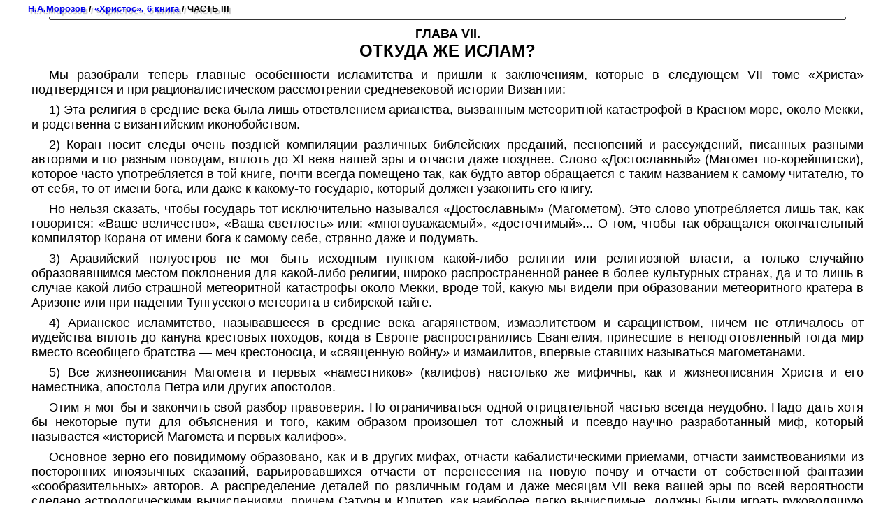

--- FILE ---
content_type: text/html
request_url: http://vvu-library.ru/morozov/6-03-07.htm
body_size: 63952
content:

<!DOCTYPE html PUBLIC "-//W3C//DTD html 4.01 Transitional//EN" "http://www.w3.org/TR/html4/loose.dtd"> 
<html>
<head>
<meta http-equiv="Content-Language" content="ru"> 

<meta http-equiv="Content-Type" content="text/html; charset=utf-8"> 
<meta name="viewport" content="width=device-width"> 
<title>Н.А.Морозов—«Христос». 6 книга. ИЗ ВЕКОВЫХ ГЛУБИН</title>

<link rel="stylesheet" type="text/css" href="style.css">
<link rel="shortcut icon" href="../sun.ico" type="image/x-icon">


<!-- Yandex.Metrika counter -->
 <script type="text/javascript" > (function (d, w, c) { (w[c] = w[c] || []).push(function() { try { w.yaCounter50499763 = new Ya.Metrika2({ id:50499763, clickmap:true, trackLinks:true, accurateTrackBounce:true, webvisor:true }); } catch(e) { } }); var n = d.getElementsByTagName("script")[0], s = d.createElement("script"), f = function () { n.parentNode.insertBefore(s, n); }; s.type = "text/javascript"; s.async = true; s.src = "https://mc.yandex.ru/metrika/tag.js"; if (w.opera == "[object Opera]") { d.addEventListener("DOMContentLoaded", f, false); } else { f(); } })(document, window, "yandex_metrika_callbacks2"); </script> <noscript><div><img src="https://mc.yandex.ru/watch/50499763" style="position:absolute; left:-9999px;" alt="" /></div></noscript> 
<!-- /Yandex.Metrika counter -->
  
</head>
<body>
<p class="breadcrumbs"><b><a href="index.htm" style="text-decoration: none">Н.А.Морозов</a> / <a href="6-00-0gl.htm">«Христос». 6 книга</a> / ЧАСТЬ III</b></p>
<hr class="hrc100">
<h2><font size="4">ГЛАВА VII. <br> </font>ОТКУДА ЖЕ ИСЛАМ?</h2>
<p>Мы разобрали теперь главные особенности исламитства и пришли к заключениям, которые в следующем VII томе «Христа» подтвердятся и при рационалистическом рассмотрении средневековой истории Византии:</p>
<p>1) Эта религия в средние века была лишь ответвлением арианства, вызванным метеоритной катастрофой в Красном море, около Мекки, и родственна с византийским иконобойством.</p>
<p>2) Коран носит следы очень поздней компиляции различных библейских преданий, песнопений и рассуждений, писанных разными авторами и по разным поводам, вплоть до XI века нашей эры и отчасти даже позднее. Слово «Достославный» (Магомет по-корейшитски), которое часто употребляется в той книге, почти всегда помещено так, как будто автор обращается с таким названием к самому читателю, то от себя, то от имени бога, или даже к какому-то государю, который должен узаконить его книгу.</p>
<p>Но нельзя сказать, чтобы государь тот исключительно назывался «Достославным» (Магометом). Это слово употребляется лишь так, как говорится: «Ваше величество», «Ваша светлость» или: «многоуважаемый», «досточтимый»... О том, чтобы так обращался окончательный компилятор Корана от имени бога к самому себе, странно даже и подумать.</p>
<p>3) Аравийский полуостров не мог быть исходным пунктом какой-либо религии или религиозной власти, а только случайно образовавшимся местом поклонения для какой-либо религии, широко распространенной ранее в более культурных странах, да и то лишь в случае какой-либо страшной метеоритной катастрофы около Мекки, вроде той, какую мы видели при образовании метеоритного кратера в Аризоне или при падении Тунгусского метеорита в сибирской тайге.</p>
<p>4) Арианское исламитство, называвшееся в средние века агарянством, измаэлитством и сарацинством, ничем не отличалось от иудейства вплоть до кануна крестовых походов, когда в Европе распространились Евангелия, принесшие в неподготовленный тогда мир вместо всеобщего братства — меч крестоносца, и «священную войну» и измаилитов, впервые ставших называться магометанами.</p>
<p>5) Все жизнеописания Магомета и первых «наместников» (калифов) настолько же мифичны, как и жизнеописания Христа и его наместника, апостола Петра или других апостолов.</p>
<p>Этим я мог бы и закончить свой разбор правоверия. Но ограничиваться одной отрицательной частью всегда неудобно. Надо дать хотя бы некоторые пути для объяснения и того, каким образом произошел тот сложный и псевдо-научно разработанный миф, который называется «историей Магомета и первых калифов».</p>
<p>Основное зерно его повидимому образовано, как и в других мифах, отчасти кабалистическими приемами, отчасти заимствованиями из посторонних иноязычных сказаний, варьировавшихся отчасти от перенесения на новую почву и отчасти от собственной фантазии «сообразительных» авторов. А распределение деталей по различным годам и даже месяцам VII века вашей эры по всей вероятности сделано астрологическими вычислениями, причем Сатурн и Юпитер, как наиболее легко вычислимые, должны были играть руководящую роль.</p>
<p>Мне трудно здесь исследовать кабалистическую часть мифа о Магомете, заключающуюся во вскрытии значения собственных имен действующих лиц или имен местностей, где они действовали, потому что я не знаю корейшитского языка. Но вот, например, хотя бы родословие правоверного пророка у его «древнейшего» жизнеописателя Ибн-Хишама (если он не есть, как можно быть почти уверенным, произведение ориенталиста Пококка в Оксфорде) в его сопоставлении с началом родословия евангельского Христа.</p>
<p>Взгляните только на приложенную таблицу (табл. XVII) и вы сами увидите, что, подражая Евангелиям Луки и Матвея, введших в жизнеописания Богоспасителя-Посвященника (по-гречески Иисуса Христа) его родословие, пресловутый Ибн-Хишам тоже начинает свою «благую весть» с родословной Достославного пророка, как Лука, с Адама и считает пророка его пятидесятым потомком. Я привожу это родословие Магомета здесь, сопоставляя номер за номером с первыми пятидесятью предками Христа по Евангелию Луки, а в скобках даю их прозвища и по Матвею в тех случаях, где они различаются от прозвищ Луки. <sup>1</sup></p>
<hr class="hrl50">
<p class="snoska"><sup>1</sup> Я пользуюсь немецким переводом Вейля: D-r Hustav Well: Das Leben Mohammeds nach Mohammed Ibn Ishak, bearbeitet von Abd-el-Malik Ibn Hischam. Stuttgartt, 1864.</p>
<hr class="hrl50">
<p>Вы сами видите, что родословная пророка правоверных от Адама до Отца-Рима (Аб-Рама), за исключением немногих звуковых вариаций в именах, тожественна с родословной евангельского Христа у Луки. Только между Арфаксадом и Шалихом (Салой) недостает Каинана II, которого нет и в еврейской Библии. Он вставлен лишь в греческую и латинскую по каким-то новым каббалистическим соображениям.</p>
<p>А далее, от Отца-Рима до пророка, идет вариант, которому мы не можем придавать значения уже по тому одному, что и в родословных евангельского Христа имена предков у Луки не те, как у Матвея. Матвей ведет предков Христа по царской линии, через Соломона, Ровоама, Авию, Асу и других богославных царей, а Лука через простых людей, о деятельности которых ничего неизвестно. Интересно только, что и у родоначальника правоверных «Богоуслышанного» (Измаила по-еврейски) —сына Отца-Рима — было 12 сыновей, как у Иакова Богоборца, родоначальника богославных (иудеев по-еврейски). Да и родословная царя Мессии (Рэ-Мессу иероглифов и Рамзеса по-гречески), как мы видели еще в первом томе этого нашего исследования, и еще увидим во второй половине этого тома, отличается от родословной Христа в Евангелии Луки только другими прозвищами предков.</p>
<p>И интересно, что пророк тут выведен как раз 50-м членом потомков Адама, а в Евангелии Луки (гл.&nbsp;3) соответствует ему Косам (от греческого космос — вселенная), дай собственное имя пророка считается Абул-Касим, т. е. отец мироздания.</p>
<p>В результате получается, что все это лишь варианты одной и той же родословной, выводимой разными лицами по каббалистическим соображениям.</p>
<p>Матвей, как и сам он наивно сознается, подвел их число под шесть семерок:</p>
<p class="citata">«От Отца-Рима (<i>Аб-Рама по-еврейски</i>) до Возлюбленного (<i>Давида по-еврейски</i>) было 14 поколений (<i>две семерки</i>). От Возлюбленного до переселения во Врата Господни (<i>Вавилон по-еврейски</i>) — 14 поколений (<i>вторые две семерки</i>) и от переселения во Врата Господни до Христа 14 поколений (<i>третьи две семерки, Матв. I. 47</i>).</p>
<p>Лука не так откровенен в своей каббалистике, по и его перечисление «предков Спасителя» от Адама до Христа приспособлено не к реальности, а к каббалистическому числу 77, где играют роль те же семерки, как и в перечислении предков царя Мессии (Рамессу-Рамзеса) на Абидосской таблице. Да и здесь у Ибн-Хишама мы находим подведение предков под такое же каббалистическое число 7 X 7 = 49, а сам Магомет выходит 50-м.</p>
<p>И мы ясно видим, если не захотим умышленно закрывать глаза, что во всех этих арифметических занятиях видна одна и та же первоначальная родословная, распавшаяся на несколько вариантов.</p>
<h3>ТАБЛИЦА XVIII.<br> <i>Сравнение прозвищ предков Абул-Касима Магомета у Ибн-Хишама <br> с прозвищами предков Касима-Зоро-Бабеля у евангелистов.</i></h3>
<table align="center" border="5" cellspacing="4" style="border-collapse: collapse" id="AutoNumber3" width="700">
<tr>
<td nowrap width="70%" bgcolor="#eee"><b><br> У ИБН-ХИШАМА<br> &nbsp;</b></td><td nowrap width="15%" bgcolor="#eee"><b><br> У ЛУКИ<br> &nbsp;</b></td><td nowrap width="15%" bgcolor="#eee"><b><br> (У&nbsp;МАТВЕЯ)<br> &nbsp;</b></td>
</tr><tr>
<td nowrap style="text-align: left">50. Абул-Касим (Магомет)</td><td nowrap style="text-align: left">50. <span>К</span>асам</td><td nowrap style="text-align: right">(Зоро-Бабель)</td>
</tr><tr>
<td nowrap style="text-align: left">49. Сьш Абд-Аллаха</td><td nowrap style="text-align: left">49. Сын Елмодама</td><td nowrap style="text-align: right">(Салатиила)</td>
</tr><tr>
<td nowrap style="text-align: left">48. Сын Абд-Алмут-талиба</td><td nowrap style="text-align: left">48. Сын Ира</td><td nowrap style="text-align: right">(Иехонии)</td>
</tr><tr>
<td nowrap style="text-align: left">47. Сын Хапшма</td><td nowrap style="text-align: left">47. Сын 1осии</td><td nowrap style="text-align: right">(Иоакима)</td>
</tr><tr>
<td nowrap style="text-align: left">46. Сын Слуги Менафа, прозванного Мугира</td><td nowrap style="text-align: left">46. Сын Ели-Езера</td><td nowrap style="text-align: right">(Иосии)</td>
</tr><tr>
<td nowrap style="text-align: left">45. Сын Куссейна</td><td nowrap style="text-align: left">45. Сын Иорима</td><td nowrap style="text-align: right">(Амона)</td>
</tr><tr>
<td nowrap style="text-align: left">44. Сын Килаба</td><td nowrap style="text-align: left">44. Сын Маттата</td><td nowrap style="text-align: right">(Манасии)</td>
</tr><tr>
<td nowrap style="text-align: left">43. Сын Мурраха</td><td nowrap style="text-align: left">43. Сын Левия</td><td nowrap style="text-align: right">(Езекии)</td>
</tr><tr>
<td nowrap style="text-align: left">42 Сын Каабы</td><td nowrap style="text-align: left">42. Сын Симеона</td><td nowrap style="text-align: right">(Ахаза)</td>
</tr><tr>
<td nowrap style="text-align: left">41. Сын Луея</td><td nowrap style="text-align: left">41. Сын Иуды</td><td nowrap style="text-align: right">(Иоатама)</td>
</tr><tr>
<td nowrap style="text-align: left">40. Сын Галиба</td><td nowrap style="text-align: left">40. Сын Иоси<span>ф</span>а</td><td nowrap style="text-align: right">(Осии)</td>
</tr><tr>
<td nowrap style="text-align: left">39. Сын Фихра</td><td nowrap style="text-align: left">39. Сын Ионана</td><td nowrap style="text-align: right">(Иорама)</td>
</tr><tr>
<td nowrap style="text-align: left">38. Сын Малика</td><td nowrap style="text-align: left">38. Сын Елиакима</td><td nowrap style="text-align: right">(Иосафата)</td>
</tr><tr>
<td nowrap style="text-align: left">37. Сын Надоа</td><td nowrap style="text-align: left">37. Сын Малеая</td><td nowrap style="text-align: right">(Асы)</td>
</tr><tr>
<td nowrap style="text-align: left">36. Сын Кинанаха</td><td nowrap style="text-align: left">36. Сын Майнана</td><td nowrap style="text-align: right">(Авии)</td>
</tr><tr>
<td nowrap style="text-align: left">35. Сын Хуцеймаха</td><td nowrap style="text-align: left">35. Сын Матта<span>ф</span>ая</td><td nowrap style="text-align: right">(Ровоама)</td>
</tr><tr>
<td nowrap style="text-align: left">34. Сын Мудрикаха, прозванного А мир</td><td nowrap style="text-align: left">34. Сын Натана</td><td nowrap style="text-align: right">(Соломона)</td>
</tr><tr>
<td nowrap style="text-align: left">33. Сын Альяса (Ильи)</td><td nowrap style="text-align: left">33. Сын Давида</td><td nowrap style="text-align: right">(Давида)</td>
</tr><tr>
<td nowrap style="text-align: left">32. Сын Мудхара</td><td nowrap style="text-align: left">32. Сын Иессея</td><td nowrap style="text-align: right">(Иессея)</td>
</tr><tr>
<td nowrap style="text-align: left">31. Сын Низара</td><td nowrap style="text-align: left">31. Сын Овида</td><td nowrap style="text-align: right">(Овида)</td>
</tr><tr>
<td nowrap style="text-align: left">30. Сын Маада</td><td nowrap style="text-align: left">30. Сын Вооза</td><td nowrap style="text-align: right">(Вооза)</td>
</tr><tr>
<td nowrap style="text-align: left">29. Сын Аднапа</td><td nowrap style="text-align: left">29. Сын Салмова</td><td nowrap style="text-align: right">(Салмона)</td>
</tr><tr>
<td nowrap style="text-align: left"><span>2</span>8. Сын Удда, а по другим Удада</td><td nowrap style="text-align: left">28. Сын Насона</td><td nowrap style="text-align: right">(Насона)</td>
</tr><tr>
<td nowrap style="text-align: left"><span>2</span>7. Сын Мукаввама</td><td nowrap style="text-align: left">27. Сын Аминадава</td><td nowrap style="text-align: right">(Аминадава)</td>
</tr><tr>
<td nowrap style="text-align: left">26. Сын Нахура</td><td nowrap style="text-align: left"><span>2</span>6. Сын Арама</td><td nowrap style="text-align: right">(Арама)</td>
</tr><tr>
<td nowrap style="text-align: left">25. Сын Тейраха</td><td nowrap style="text-align: left">25. Сын Эсрома</td><td nowrap style="text-align: right">(Эсрома)</td>
</tr><tr>
<td nowrap style="text-align: left">24. Сын Джадруба</td><td nowrap style="text-align: left">24. Сын Фареса</td><td nowrap style="text-align: right">(Фареса)</td>
</tr><tr>
<td nowrap style="text-align: left">23. Сын Джашджуба</td><td nowrap style="text-align: left">23. Сын Иуды</td><td nowrap style="text-align: right">(Иуды)</td>
</tr><tr>
<td nowrap style="text-align: left">22. Сын Набита</td><td nowrap style="text-align: left">22. Сын Иакова</td><td nowrap style="text-align: right">(Иакова)</td>
</tr><tr>
<td nowrap style="text-align: left">21. Сын Измаила</td><td nowrap style="text-align: left">21. Сын Исаака</td><td nowrap style="text-align: right">(Исаака)</td>
</tr><tr>
<td nowrap style="text-align: left">20. Сын Ибрагима (Аб-Рама) друга божия</td><td nowrap style="text-align: left">20. Сын Аб-Рама</td><td nowrap style="text-align: right">(Аб-Рама)</td>
</tr><tr>
<td nowrap style="text-align: left">19. Сын Тариха, прозванного Азер</td><td nowrap style="text-align: left">19. Сын Тары</td><td rowspan="19"><br> <br> (Матвей далее не идет)</td>
</tr><tr>
<td nowrap style="text-align: left">18. Сын Нахура</td><td nowrap style="text-align: left">18. Сын Нахора</td>
</tr><tr>
<td nowrap style="text-align: left">17. Сын Саруха</td><td nowrap style="text-align: left">17. Сын Серуха</td>
</tr><tr>
<td nowrap style="text-align: left">16. Сын Рау</td><td nowrap style="text-align: left">16. Сын Рагава</td>
</tr><tr>
<td nowrap style="text-align: left">15. Сын Фалиха</td><td nowrap style="text-align: left">15. Сын Фалега</td>
</tr><tr>
<td nowrap style="text-align: left">14. Сын Ейбера</td><td nowrap style="text-align: left">14. Сын Евера</td>
</tr><tr>
<td style="text-align: left">13. Сын Шалиха (а в греческой Библии сюда вставлен еще Каинан (Cainan II)</td><td nowrap style="text-align: left">13. Сын Шалы</td>
</tr><tr>
<td nowrap style="text-align: left">12. Сьш Арфахшеда</td><td nowrap style="text-align: left">12. Сын Арфаксада</td>
</tr><tr>
<td nowrap style="text-align: left">11. Сын Сама</td><td nowrap style="text-align: left">11. Сын Сима</td>
</tr><tr>
<td nowrap style="text-align: left">10. Сын Нуха</td><td nowrap style="text-align: left">10. Сын Ноя</td>
</tr><tr>
<td nowrap style="text-align: left">9. Сын Ламика</td><td nowrap style="text-align: left">9. Сын Ламеха</td>
</tr><tr>
<td nowrap style="text-align: left">8. Сын Маттушелеха</td><td nowrap style="text-align: left">8. Сын Мафусаила</td>
</tr><tr>
<td style="text-align: left">7. Сын Хануха (<i>«который, как думают, был пророк Идрис (один бог всезнающ!) первый пророк и первый писавший тростью.»</i>)</td><td nowrap style="text-align: left">7. Сын Еноха</td>
</tr><tr>
<td nowrap style="text-align: left">6. Сын Джарда</td><td nowrap style="text-align: left">6. Сын Иареда</td>
</tr><tr>
<td nowrap style="text-align: left">5. Сын Махлиля</td><td nowrap style="text-align: left">5. Сын Малелеила</td>
</tr><tr>
<td nowrap style="text-align: left">4. Сын Кейнана</td><td nowrap style="text-align: left">4. Сын Каиаона</td>
</tr><tr>
<td nowrap style="text-align: left">3. Сын Джаниша</td><td nowrap style="text-align: left">3. Сын Еноса</td>
</tr><tr>
<td nowrap style="text-align: left">2. Сын Шеита</td><td nowrap style="text-align: left">2. Сын Сифа</td>
</tr><tr>
<td nowrap style="text-align: left">1. Сын Адама</td><td nowrap style="text-align: left">1. Сын Адама</td>
</tr>
</table>
<table align="center" border="0" cellpadding="0" cellspacing="0" style="border-collapse: collapse" bordercolor="#111111" width="700" id="AutoNumber4">
<tr>
<td><p style="text-align: justify; text-indent: 15"> Я обращаю внимание читателя на то, что под 41 номером в родословной Магомета стоит Кааба, т.&nbsp;е. само хранилище метеоритных осколков в Мекке, а у Луки в родословной Христа поставлен Симеон, т.&nbsp;е. знамение божие. Кроме того Абул-Касим-Магомет попал в предки евангельского Христа под именем Касама-Зоро-Бабеля, т.&nbsp;е. Кузьмы Чуждого Вавилону на пятидесятом поколении от Адама.<br> &nbsp;</td>
</tr>
</table>
<p>Таково генеалогическое сходство в жизнеописаниях «основателя правоверия» и «основателя православия».</p>
<p>Да и других заимствований из нового завета довольно много.</p>
<p>Так, соответственно временному вознесению «евангельского учителя» на небо после столбования (причем он снова спустился, жил с учениками и затем окончательно улетел на небесный свод), мы видим легенду о вознесении на небо и «учителя правоверных», а в параллель к окончательному отлету «Христа» находим легенду, упорно державшуюся во все средние века среди правоверных, что гроб Магомета вместе с его телом был поднят ангелами за облака и будет там висеть до общего «воскресения мертвых».</p>
<p>Да и в идеологии автора Корана и авторов Евангелий масса общего.</p>
<p>Таково прежде всего учение о кончине мира, о всеобщем воскресении мертвых и о страшном суде.</p>
<p>Признаками близкой кончины мира будут и по Корану чисто апокалиптические явления.</p>
<p class="citata">«Когда — говорит Коран — исполнится слово над неверующим, тогда мы выведем для них зверя из земли.., (<i>совсем по Апокалипсису</i>). Его царств о наступит в тот день, когда вострубит труба (67.3). Раздастся первый трубный звук, поднимется земля и горы столкнутся и расщепятся (69.17), и устрашатся все на небесах и на земле, кроме тех, кого захочет исключить бог». «Вся земля будет горстью пыли в руке бога, а небеса будут книжным свитком в ней. Прозвучит труба вторично и все, что на небесах и на земле, помрет как пораженное молнией, кроме тех, кого захочет оставить живым бог. Прозвучит она еще раз, и мертвые встанут, озираясь кругом. Земля озарится светом своего властелина, будет открыта книга, приведутся пророки и мученики и .будут рассужены праведно (39, 67—69). Все скажут: «Горе нам! Кто поднял нас с наших постелей?».</p>
<p>Сравните, читатель, все это с Апокалипсисом — и лучше всего в моем литературном переводе, помещенном в моей книге <a target="_blank" href="0-0glavl.htm">«Откровение в грозе и буре»</a>, общего значения которой никто не понял при ее выходе, и вы сами увидите, что все эти беды целиком и буквально выписаны оттуда.</p>
<p>А затем следуют и евангельские картины, прямо из поучений Иисуса, лишь с легкими усовершенствованиями.</p>
<p class="citata">«Вступившие в рай за свои дела, — продолжает автор Корана,— возвеселятся с супругами своими в тени, и возлягут на постелях. Там для них готовы плоды и все, что потребуется. Мир вам! И будет им слово приветствия от милостивого господа их (36, 55-58).</p>
<p class="citata">«А которые предстанут со злыми делами — будут повержены вниз головою в огонь (27. 92).</p>
<p class="citata">«Расторгнувшееся небо будет красно, как дубленая кожа (55, 37). Оно раскроется, как ворота, горы сдвинутся с места и покажутся миражем. Для уклонившихся от правды будет пристанищем геенна огненная, и не будет им в ней прохлады и другого питья, кроме кипящей и вонючей воды» (78, 25).</p>
<p>Как все это похоже на евангельские представления о рае в аде! Затем автор прибавляет опять прямо из Апокалипсиса:</p>
<p class="citata">«Мы (<i>т.&nbsp;е. бог</i>) совьем небо, как писец свивает свой свиток... После закона (Моисеева) мы записали в Псалтыре (<i>значит и Псалтырь уже признается написанным самим богом!</i>), что Праведные примут в наследие землю (21. 105). Придет день, когда небо станет как расплавленная медь, когда гора будет как расщипанная шерсть, когда самый задушевный друг не спросит при свидании о здоровьи своего задушевного друга. В тот день нарушитель закона захочет откупиться от наказания даже ценой своего собственного сына, своей жены, своего брата и родных, душевно любящих его, ценой всего, что только есть на свете, лишь бы спастись самому. Но нет! Адское пламя повлечет его к себе» (70. 8).</p>
<p>А вот и еще, опять слова евангельского Христа, хотя и с прибавками, показывающими- более позднее время составления:</p>
<p class="citata">«Когда поразит Поражающий, тогда вы разделитесь на три отдела (56. 4.) Стоящие направо, стоящие налево, и стоящие впереди.</p>
<p class="citata">«Впереди — будут приближенные к богу. Они будут сидеть в садах сладости, облокотись, на седалищах, украшенных драгоценными камнями (56. 16). Вечно юные отроки будут носить среди них кубки, кружки и чаши с напитком, от которого они не опьянеют, с плодами на выбор, с мясом и птицами каких пожелают. Черноресничные, нежноокие девы, подобные драгоценным жемчужинам будут им наградою за то, что они делали прежде. Там не услышат они ни празднословия, ни побуждения к преступлению, а только слова: мир! мир! (56. 25).</p>
<p class="citata">«Стоящие на правой стороне будут среди лотосов без шипов, среди бананов с рядами плодов, в широко расстилающейся тени, среди текущей воды, среди обильных фруктов, которые никогда не прекращаются и никогда не запрещаются. Они будут лежать на высоких постелях с девами, созданными особым созданием, которым положено быть снова и снова девами, милыми своим мужьям, одного и того же (юного) возраста. Они будут приготовлены для стоящих на правой стороне, как для сонмища прежних, так и для сонмища последних людей (56,26—39).</p>
<p class="citata">«А стоящие на левой стороне будут среди знойного самума и кипящей воды, в тени черного дыма. Не будет им ни прохлады, ни отрады! До того времени они услаждались всем, коснели в великой неправде. Они говорили: неужели будем воскрешены после того, как станем костями и прахом, и мы, и наши древние праотцы? Скажи им: да! И древние, и поздние, все будут собраны ко времени предопределенного дня! Тогда вы, заблудившиеся и верящие лжи, будете есть плоды дерева цаккума, им вы будете наполнять свои желудки и будете запивать кипящею водою, как пьют верблюды мучающиеся неутолимой жаждой».</p>
<p class="citata">«Таковы их доли в день суда» (56. 40—56).</p>
<p>Я уже показывал читателю, что все это лишь вариация христианского страшного суда и воскресения мертвых, причем вся идеология та же самая, как у евангельских христиан, лишь с небольшими вариациями «о черноресничных вечно девах», да о дереве «цаккуме».</p>
<p>А что же это за дерево? Очень горькое? Представьте себе, совсем нет!</p>
<p>Дерево цаккум, — говорят нам путешественники но Аравии, не определяя его ботанически и до сих пор — встречается в аравийских пустынях, особенно в Арихе и Альгауре. Цветки его формой походят на жасминные, плоды сходны с финиками, сладкие и вяжущие на вкус, а из косточек их добывают масло употребляющееся для излечения некоторых болезней.</p>
<p>Так почему же автор этого места пугает им грешников?</p>
<p>Очевидно потому, что никогда не жил в Аравии, иначе он не написал бы: «плоды дерева цаккум, как головы дьяволов» (37. 63); «эта пища будет кипеть в животе, как расплавленная медь (44. 45)».</p>
<p>Итак, значительная часть учения Корана взята из уже развившегося евангельского учения, т.&nbsp;е. не ранее IX века. Посмотрим теперь некоторые астрологические сообщения, относимые ко времени воображаемой жизни основателя правоверия.</p>
<p>Нам говорят, что в действительности он назывался Отец Мироздания Сын Бога Отца и Судьбы (Абул-Казем, сын Абдал-лаха и Амины, по греко-арабски,<sup>2</sup> родился в 571 году в «Маке», и как раз при соединении Сатурна и Юпитера в созвездии <b>Справедливости</b> — Весах. Это было — говорят вам — при Восточном (т.&nbsp;е. эллино-сирийско-египетском) императоре Юстиниане-Законодателе. Совершенно безграмотный погонщик верблюдов, основатель ислама, — как я уже передавал по словам его позднейших арабских биографов, — поступил проводником караванов к богатой купеческой вдове Хадидже и женился на ней, как раз при переходе Сатурна из Льва в <b>Деву</b> и при Юпитере в <b>Скорпионе</b> (хорошее сочетание для брака по старинным представлениям!) в 595 году нашей эры при новом эллино-сирийско-египетском императоре Мавровидном (Маврикии по-гречески).<sup>3</sup></p>
<hr class="hrl50">
<p class="snoska"><sup>2</sup> От еврейско-арабского Аб — отец, Казем, или Косьма; от греческого Космос (<span style="letter-spacing: 2; font-weight: 400"><font face="Times New Roman" size="3">Κόσ̃μος</font></span>) — мироздание от Абд-Алла — Бог отец, и от еврейского АМН (<span style="letter-spacing: 1"><b><font face="Times New Roman" size="5">אמן</font></b></span>) — судьба, Аминь. Не переводя этих слов, старинные историки заставили своих читателей думать, что это и было настоящее имя основателя «бого<font color="#FF0000">п</font>ослушания» (измаэлитства). Интересно, что в это же время (конец VI и начало VII века жил и Кузьма Индикоплевст (т.&nbsp;е. Индийский плаватель), которому приписывается книга «Христианская топография» на греческом языке (у Монфокона «Colectio nova patrorum graecorum» ( 1706 года).</p>
<p class="snoska"><sup>3</sup> Произвожу это имя от греческого <span style="letter-spacing: 2; font-weight: 400"> <font face="Times New Roman" size="3">̃μαυρός</font></span> (Маврос) — Мавр, черный и <span style="letter-spacing: 2; font-weight: 400"> <font face="Times New Roman" size="3">είκός</font></span> (ейкос) — изображение, икона; отсюда испанское название арабов — moros, отсюда же итальянское moresco, — мориск, и alla moresca — в мавританском вкусе.</p>
<hr class="hrl50">
<p>Сопоставляя это с византийскими событиями, мы видим, что, когда он еще водил караваны верблюдов по Аравийскому берегу, Морской Пес<sup>4</sup> (Фока по-гречески) убил императора Мавровидного. Потом и Морской Пес был убит Геркулесом (Гераклом по-гречески), который сел на его место в 610 году, и в атом же году, «Отец Мироздания», при соединении Юпитера и Сатурна в Водолее, разразился в «Мекке» своею первою пророческою речью, но без успеха. После нескольких других речей о едином боге с таким же малым успехом, он, по евангельскому изречению: «никто не может стать пророком в своем отечестве» — переехал со своим другом Абу-Бекром в 622 году (при переходе Сатурна из Рака во Льва и при Юпитере в Водолее) в «Медину» и сразу обратил этот город к чистому единобожию с низвержением и запрещением всех художественных изображений. Затем он сделал тоже самое вооруженной силой в «Мекке» (при соединении Сатурна и Юпитера в Весах) в 630 году, после чего умер через два года в «Медине», 8 июня 632 года, при Сатурне в Скорпионе и Юпитере в Стрельце, оставив после себя девять жен. Вслед за его смертью наместник (калиф) Абу-Бекр в противность основным законам распространения культуры, от более одаренных природою стран к менее одаренным, завоевал и обратил к безъиконию часть Сирии (633 г.), а его преемник даже отвоевал Египет и Персию от неизмеримо более сильной, но иконнической еще тогда Византии при цезаре Геркулесе (Гераклии), умершем в 641 году... Но все сведения об этом завоевании носят поздний характер, мало правдоподобны и выведены скорее всего из быстрого распространения арианства по этим странам, как мне придется показать в VII томе «Христа».</p>
<hr class="hrl50">
<p class="snoska"><sup>4</sup> <span style="letter-spacing: 2"> <font face="Times New Roman" size="3"><span style="font-weight: 400">&#934;ώκη</span> </font></span>— морская собака.</p>
<hr class="hrl50">
<p>Такова хрупкая канва, на которой вытканы остальные детали жизни основателя восточного богоуслышания или богопослушания (измаэлитства).</p>
<p>Я не буду подвергать здесь сомнению ни правдоподобности существования цезаря Морского Пса — Фоки, — ни существование Мавровидного греческого кайзера (кесаря), в свою очередь убитого (!) кайзером Геркулесом, ни даже точности их хронологического распределения по годам нашей эры. Я только сделаю несколько соображений относительно самого Абул-Казема, т.&nbsp;е. в переводе: Отца Мироздания.</p>
<p>В недавнее время профессор Древс в Германии, а за ним и ряд других беспристрастных исследователей показали, что никакого основателя христианской религии под именем Иисуса в первом веке нашей эры не существовало, так как в относимых к тому времени надежных греческих и латинских первоисточниках никаких указаний на такого человека нет, а евангельские или апостольские указания не менее фантастичны, чем и сказки «Тысяча и одной ночи», и потому негодны для того, чтобы их брать, как материал для серьезной истории. Но не то же ли самое мы видим и в сказаниях о Магомете? В каких надежных греческих и латинских первоисточниках упоминается о нем?</p>
<p>Мы уже видели, что там о нем — пустота. Повидимому греки седьмого века, при которых произошли все эти перемены в их стране, еще не знали никакого Абул-Казема — Магомета, самое имя которого аллегорично.</p>
<p>Времена всех этих событий, как я уже говорил, здесь повидимому найдены астрологическим путем: родился этот Отец Кузьма в «Мекке» как раз при соединении Сатурна и Юпитера в созвездии Справедливости — Весах (571 г.); низверг в «Мекке» статуи богов при следующем соединении этих же двух планет в Весах (630 г.). Умер через два года — при Сатурне в убийственном Скорпионе и при Юпитере в Стрельце. Перешел из «Мекки» в «Медину» при переходе Сатурна из Рака в Льва, и начал проповедовать в Медине — при Юпитере в благодетельном Водолее, женился первый раз при переходе Сатурна из Льва в Деву... Какие странные совпадения! Выбор аравийских Медины и Мекки, как центров распространения новой религии, хлынувшей победоносно на более культурные страны, — как я уже не раз говорил, и не перестану повторять, — почти также неудачен с географической точки зрения, как и возведение Палестинского Эль-Кудса в звание Иерусалима. Был бы много более приспособлен для возникновения легенды о бегстве «Прославленного пророка» балканский старинный городок Маке около Тиссы, притока Дуная, (откуда произошла и Македония, т.&nbsp;е. Маке-Дунайская страна), а для окончательного пункта бегства и для центра распространения его религии, с одной стороны, на запад, вплоть до Испании, а с другой, на Восток, вплоть до Сирии, Египта и Аравии особенно удобна была бы вместо Медины, ломбардская Модена. Но тогда что же остается от внушенной нам истории первоначального возникновения ислама на Востоке в Аравийской пустыне? Не больше чем и от возникновения мессианства и христианства на берегах Мертвого моря! Выходит, что как будто Моисей и Арон, Магомет и Абу-Бекр, Диоклетиан и Арий — те же самые исторические близнецы, легенды о которых распадись на три вариационные цикла благодаря тому, что развивались в разных странах и на разных языках, под разными апперцепциями. И если у азиатских богоуслышанных (исламитских) ученых — возникновение арианства хронологически сдвинулось вместо начала IV века в начало V, то это могло произойти потому, что Восток в средние века еще не имел своей национальной истории, и потому там легче было сдвинуть хронологию вперед на 200 лет, чем отодвинуть событие на 1800 лет назад, как сделали иберы (т.&nbsp;е. евреи-европейцы) благодаря тому, что римская и греческая история уже наполнила классическими мифами все первые века до и после начала нашей эры.</p>
<p>Чтобы ориентироваться в этом запутанном вопросе хоть немного, разберем сначала некоторые лингвистические следы.</p>
<p>Прежде всего, откуда происходит слово Европа? Повидимому, оно вышло из обобщения Иберийского полуострова со всем западно-европейским континентом. Ибер, Ивер, Эвер, еврей, европеец — все это слова того же самого корня и даже окончание слова европеец можно вывести из сложения друг с другом мавританского Эвер и греческого опс (<span style="letter-spacing: 2"><font face="Times New Roman" size="3"><span style="font-weight: 400">ώψ</span></font></span>) — чело, лице, вид.</p>
<p>Откуда происходит имя мужа дочери Отца-Мироздания, Фатимы, наместника (Халифа по-арабски) Али<sup>5</sup> «первого мусульманина», считающегося убитым в январе 661 года в месопотамской Куфе, ничтожной деревушке, куда ходят и теперь поклоняться шииты его воображаемой могиле и откуда повидимому напрасно считаются вышедшими куфические арабские письмена, употреблявшиеся до X века нашей эры?</p>
<hr class="hrl50">
<p class="snoska"><sup>5</sup> Али-бен, — Абу-Талеб.</p>
<hr class="hrl50">
<p>Фатима значит — кормилица, вскормившая грудью ребенка. Имя Али то же самое, что и наше Илья, происходит оно от еврейского АЛ-ИЕУ (<span style="letter-spacing: 1"><b><font face="Times New Roman" size="5">אל־י<font color="#FF0000">הו</font></font></b></span>) — т.&nbsp;е. бог-Иеве, бог-Иевие, бог Иовие-Патер (Юпитер), а по смыслу бог — Громовержец.</p>
<p>Что же здесь выходит? «Первым мусульманином, т. е. основателем магометанства является вовсе не «Магомет», а муж его дочери по имени Бог... И этот бог считается даже не первым, а четвертым наместником Отца-Мироздания.</p>
<p>Но пойдем еще далее по этому лингвистическому следу. Али и Илия, как мы только-что видели, одно и то же имя в двух разноязычных произношениях. Но от того же корня происходит и слово Илион, т.&nbsp;е. город пророка Илии, как называлась мифическая Троя. И, кроме того, мы знаем, что и палестинский Эль-Кудс, считаемый христианами за Иерусалим, на самом деле назывался у средневековых писателей Элиа-Капитолина, т.&nbsp;е. Илион Главенствующий,<sup>6</sup> да и самое слово Эль-Кудс есть лишь искаженное еврейское Эли-Кадеш, т. е. святой Илия. Значит и Илиада, приписываемая Гомеру, есть на деле поэма, воспевающая какой-то великий поход в Эль-Кудс, для освобождения плененной Персом (Парисом) Гречанки (Елены по-гречески).</p>
<p>Будем и здесь прежде всего руководствоваться лингвистическими следами.</p>
<p>Сущность рассказа состоит в том, что Турок (по-старогречески Перс, или Парис), похитил Гречанку (Елену по-гречески,<sup>7</sup> состоявшую в супружестве со спартанским (латинским) царем Народомощным (Менелаем по-гречески,<sup>8</sup> и увез ее в Палестинский Иерусалим, называвшийся в средние века Илионом (<span style="letter-spacing: 2"><font face="Times New Roman" size="3"><span style="font-weight: 400">&#905;λιόν</span></font></span> — Элиа-Капитолина).<sup>9</sup> Народомощный царь вместе со своим другом — Победителем пути (Одиссеем по-гречески,<sup>10</sup> олицетворяющим венецианское мореплавание) отправляется вместе со своими витязями освобождать ее из рук Турка, и после разных приключений берет этот город, как взял его Готфрид Бульонский в 1099 году вместе со своими рыцарями.</p>
<hr class="hrl50">
<p class="snoska"><a target="_blank" href="2-epi-03.htm"><sup>6</sup> См. «Христос», кн. I<font color="#FF0000">I</font>.</a></p>
<p class="snoska"><sup>7</sup> <span style="letter-spacing: 2"><font face="Times New Roman" size="3"><span style="font-weight: 400"> Ελένη</span></font></span> — Елена, гречанка, от <span style="letter-spacing: 2"><font face="Times New Roman" size="3"><span style="font-weight: 400"> Ελλάς</span></font></span> — Греция. Первоначально было <span style="letter-spacing: 2"><font face="Times New Roman" size="3"><span style="font-weight: 400"> Ηλένη</span></font></span></p>
<p class="snoska"><sup>8</sup> <span style="letter-spacing: 2"><font face="Times New Roman" size="3"><span style="font-weight: 400"> Μενέλαος</span></font></span> от <span style="letter-spacing: 2"><font face="Times New Roman" size="3"><span style="font-weight: 400"> Μένας</span></font></span> мощь, сила и <span style="letter-spacing: 2"><font face="Times New Roman" size="3"><span style="font-weight: 400"> λαός</span></font></span> — народ.</p>
<p class="snoska"><sup>9</sup> От Элиос — бог Солнце, библейское Элоим или просто Эл. А средневековое название палестинского Эль-Кудса (псевдо-Иерусалима) — Элиа-Капитолина то же самое, что Илион Главенствующий.</p>
<p class="snoska"><sup>10</sup> От <span style="letter-spacing: 2"><font face="Times New Roman" size="3"><span style="font-weight: 400"> όδός</span></font></span> — путь и <span style="letter-spacing: 2"><font face="Times New Roman" size="3"><span style="font-weight: 400"> ησσάω</span></font></span> — побеждаю.</p>
<hr class="hrl50">
<p>Само собой понятно, что трудно установить, кто из его рыцарей описан под именем Ахиллеса, кто под именем Аяксов, и лишь относительно «брата Менелаева — Агамемнона», корнем, имени которого служит слово агамос — безбрачный, можно догадываться, что это был заместитель папы при крестоносцах, епископ Адгемар Монтейский.</p>
<p>Эти же события, перенесясь на славянскую почву, породили былины и об Илье Муромце, составляющие в сумме не меньшую Илиаду, а также и сказания о Траяне, имя которого созвучно с Троей (<span style="letter-spacing: 2"><font face="Times New Roman" size="3"><span style="font-weight: 400">Τροία</span></font></span>), от Трос (<span style="letter-spacing: 2"><font face="Times New Roman" size="3"><span style="font-weight: 400">Τρώς</span></font></span>) — троянец, что в свою очередь созвучно с Турос (<font face="Times New Roman" size="3"><span style="font-weight: 400; letter-spacing:2">του&#771;ρος</span></font>), или Таурос (<font face="Times New Roman" size="3"><span style="font-weight: 400; letter-spacing:2">ταυ&#771;ρος</span></font>) — тур, бык, откуда и название Крыма Таврида. Прилагательное <b><i>таврикос</i></b> (<font face="Times New Roman" size="3"><span style="font-weight: 400; letter-spacing:2">ταυρικος</span></font>), или турикос — принадлежащий туру, — вполне созвучно со словом турок, вошедшим почти без изменений во все европейские языки, и это невольно наводит на предположение, что оно и возникло от занятия анатолийцев разведением крупного рогатого скота или даже от поклонения созвездию Тура — Тельца.</p>
<p>Так лингвистические следы, начавшись на историческом поле, близ Магомета, привели нас неожиданно к Илиаде Гомера, но это почти всегда так бывает, потому что историческое поле исследования, в своей начальной области, сильно занесено снегом в беспорядочно исхожено народами.</p>
<p>Возвратимся же обратно к нашему начальному пункту к наместнику Отца Мироздания духовному и светскому вождю Али. Хотя его имя по-еврейски и значит просто бог, но происходит несомненно от доисторического солнцепоклонства и пришло к магометанам от греков.</p>
<p>Халдейские слова Ал, Эл И греческое Элиос — Солнце — одного и того же корня. Но от греческого Элиос происходит и имя Юлий, а потому и первого «наместника» богоуслышанных мы можем встретить у греческих писателей под именем Юлия, или Юлиана, и тогда легенда о том, что Али убит в Месопотамии, получает подтверждение в греческом сказании, что Юлиан, называемый христианскими писателями «отступником», действительно был убит во время похода в Месопотамию.</p>
<p>Так все нас приводит к гипотезе о еврейском происхождении измаэлитства и к тому, что оно, как и израэлитство, есть лишь второе ответвление арианства, но, повидимому, измаэлитство старше иаковитства-иудаизма, да и семейный строй правоверных, как основа всякой общественности, во всяком случае ближе к семейному строю библейских царей, чем быт современных единоженных евреев.</p>
<p>Все, что нам тут интересно, это определить момент, когда измаэлитство превратилось в магометанство? И ряд соображений приводят нас к тому, что такое событие произошло не ранее, чем Магомет Газнийский основал свою огромную Азиатскую империю.</p>
<p>Перейдем же и к этому предмету.</p>
<hr class="hrc100">
<p style="text-align: center;"><a href="6-03-06.htm">назад</a> <a href="6-00-0gl.htm">начало</a> <a href="6-03-08.htm">вперёд</a></p>
<hr class="hrc100">
<p style="margin-top: -5; margin-bottom: 0"><a title="VVU библиотека" href="../index.htm"> <img border="0" src="../home.gif" align="right"></a></p>
</body>
</html>





--- FILE ---
content_type: text/css
request_url: http://vvu-library.ru/morozov/style.css
body_size: 4584
content:
body { margin:0 auto; max-width:1200px; padding:7px; font-family: Arial;}
p {text-align:justify; font-size: 110%; text-indent:25px; margin:8px 5px; padding: 0;}
h1 {font-size: 22px; text-indent:0; text-align:center; margin: 10px;}
h2 {text-indent:0; text-align:center; margin: 10px;}
h3 {text-indent:0; text-align:center; margin:10px; font-weight:500;}
h4 { font-family: Calibri; font-size: 110%; text-indent: 30px; text-align: left; margin: 0 15px; font-weight:500;}
h4 a {text-decoration: none;}
h5 {font-size: 13px; text-indent:-15px; text-align:left; margin-top:0; margin-bottom:0; margin-left:30px; margin-right:0;}
h6 {text-indent:-60px; text-align:left;  margin-top:0; margin-bottom:5px; margin-left:70px; margin-right:10px; font-weight:400;}
td, th {font-family: Calibri;/*Serif; Georgia; font-size: 110%;*/ text-align: center;}

i  {/*font-weight:500;*/}
img{ max-width:100%; height: auto; }
div {max-width:100%;}
hr {max-width:100%;}
table {max-width:100%;}
tr {max-width:100%;}
th {max-width:100%; /*font-family: Arial;*/} 
/*sup {vertical-align: top; position: relative; top: -0.3em; font-size: 0.8em; font-weight: bolder; margin-top:0; margin-bottom:0; margin-left: 0; margin-right: 5px;}*/
sup, sub {line-height: 0;}

table.ptext td {font-family: Arial; font-size: 110%; margin:0;}

table.georg th {font-family: Georgia;}
table.georg td {font-family: Georgia;}
table.georg td p {font-family: Georgia;}
table.proc td {width:1%;}
/*table.gejrg  {font-family: Georgia!important;}
th.georg {font-family: Georgia!important;}
td.georg {font-family: Georgia!important;}*/

.tab {vertical-align:  middle;}
.breadcrumbs {font-size: smaller; text-indent:0; line-height: 90%; padding: 0; margin:0; text-shadow: 3px 3px 1px silver;}
.citata {font-family: Georgia; font-size: 18px; text-indent: 30px; text-align: justify; margin: 5px 5px; font-weight:500; background: #fffff3;}
.citata0 {font-family: Georgia; font-size: 18px; text-indent: 0px; text-align: justify; margin: 5px 5px; font-weight:500; background: #fffff3;}
.citataN {font-family: Georgia; font-size: 18px; text-indent: -20px; margin-left: 45px; text-align: justify; margin: 5px 5px 5px 55px; font-weight:500; background: #fffff3;}
.center {display:table; margin: 5px auto; text-indent: 0; padding: 0;}
.mystrong {font-weight:bolder; color:#330000; /*text-shadow: 2px 2px 1px silver;*/ }
.snoska {font-family: Arial; font-size: 13px; color:#220000; font-weight:600; text-indent:-15px; text-align: justify; margin:5px 30px; line-height: 110%; background: #f6f6ff;}
.snoska2 {font-family: Arial; font-size: 13px; color:#220000; font-weight:600; text-indent:0; text-align: justify; margin:5px 5px 5px 30%; padding:7px; line-height: 110%; background: #f6f6ff; border: 1px solid #000000;}
.snoska3 {font-family: Arial; font-size: 13px; color:#aa0000; font-weight:600; margin:5px; line-height: 110%; background: #f0f0ff;}
.c3zv {text-indent:0; text-align:center; margin: 10px; font-size: 200%;}
.hrl50 {margin:5px 40% 5px 5px; padding: 0; height: 0; border: none; border-top: 1px solid #000000;}
.hrc100 {margin: 5px 30px; padding: 0; height: 2px; border: 1px solid #333; border-radius: 2px;}
.hrc30 {width: 30%; margin: 5px auto; padding: 0; height: 2px; border: 1px solid #333; border-radius: 2px;}
.hrc50 {width: 50%; margin: 5px auto; padding: 0; height: 2px; border: 1px solid #333; border-radius: 2px;}
.hrc75 {width: 75%; margin:  5px auto; padding: 0; height: 2px; border: 1px solid #333; border-radius: 2px;}
.ill {display:inline-block; margin:20px; text-align:center;}
.illr {display:table; float:right; margin:10px 5px 10px 20px; text-align:center;}
.illl {display:table; float:left; margin:15px; text-align:center;}
.ctr {text-indent:0; text-align: center; margin: 0 auto; padding: 0;}
.block {max-width: 98%; margin:5px; padding:5px; display:inline-block; vertical-align: top;}
.vhr { width: 4px; background:gray; border-color: silver; margin: 0 auto; padding: 0;}
.ghr { height: 4px; background:gray; border-color: silver; margin:0;}


@media screen and (max-width: 620px) {	

	 body { padding:3px;}
     p, h1, h2, h3, h4, h5, h6 {font-size: 90% /*smaller*/;}
	 /*td, div {font-size: 90%;}*/
	 .citata, .citataN, .citata0 {font-size: 15px;}
	 td {font-size: 95%; font-weight:500; padding: 0; margin:0; }
	 th {font-size: 95%; font-weight:600; padding: 0; margin:0; }
	 table.ptext td {font-family: Arial; font-size: 85%;}
	 .snoska, .snoska2 {font-size: 11px;}
	 .snoska2 {margin: 2px;}
     .illr, .illl, .ill {float:none; margin:0 auto;}
	}